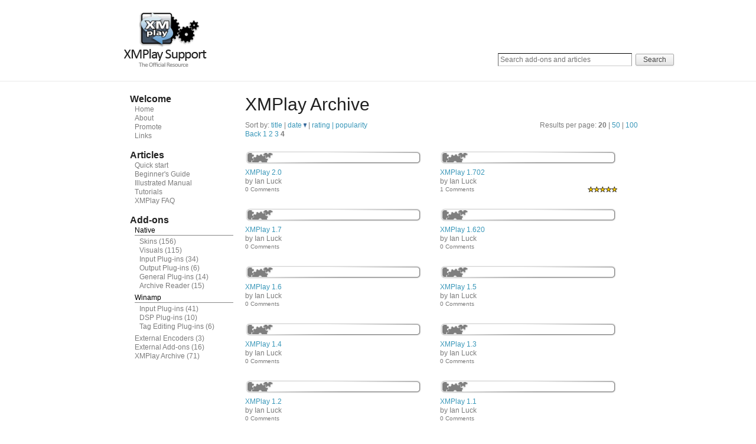

--- FILE ---
content_type: text/html; charset=UTF-8
request_url: https://support.xmplay.com/files.php?pid=3&id=20&rpp=20&sby=date
body_size: 1542
content:
<!DOCTYPE HTML PUBLIC "-//W3C//DTD HTML 4.01//EN" "http://www.w3.org/TR/html4/strict.dtd">
<html>
<head>
<meta name="keywords" content="xmplay, skins, plugins, support, xmpskin"> 
<meta name="description" content="The official resource for XMPlay-related articles and files."> 
<title>XMPlay Support - XMPlay Archive</title> 
<link rel="stylesheet" type="text/css" href="/base.css?20211221">
<link rel="stylesheet" type="text/css" href="/temp/splide/css/splide.min.css">
<script type="text/javascript" src="/temp/splide/js/splide.min.js"></script>
<link rel="stylesheet" type="text/css" href="/temp/shadowbox/shadowbox.css">
<script type="text/javascript" src="/temp/shadowbox/shadowbox.js"></script>
<script type="text/javascript">Shadowbox.init();</script>
<style>.splide__slide img { width:100%; } #thumbnail-slider { margin-top: 4px; margin-bottom: 4px; } #thumbnail-slider .splide__slide { opacity: 0.7; } #thumbnail-slider .splide__slide.is-active { opacity: 1; }</style>
</head>
<body>
<div id="head-container">
	<div id="header">
		<div id='header-label'>
			<a href='/index.php'><img src='/images/logo.png' width='140' height='93'></a>
		</div>
		<div id='header-label2' style='padding-top: 70px;white-space: nowrap;'>
			<form class="searchform" action="/search.php" method="post">
				<input name="term" type="text" class="field" required placeholder="Search add-ons and articles"> <input type="submit" name="search" value="Search" class="submitbutton" style="margin-left:3px;">
			</form>
		</div>
		<div class='clear-div'></div>
	</div>
</div>
<div id="content-container">
	<div id="content-container2">
		<div id="content-container3">
			<div id="content">
				<p class='nomargin menu-header'>Welcome</p>
				<p class='nomargin'><a href='/index.php' class='grey menu-subitem'>Home</a></p>
				<p class='nomargin'><a href='/about.php' class='grey menu-subitem'>About</a></p>
				<p class='nomargin'><a href='/promote.php' class='grey menu-subitem'>Promote</a></p>
				<p class='nomargin'><a href='/links.php' class='grey menu-subitem'>Links</a></p><br>
				<p class='nomargin menu-header'>Articles</p><p class='nomargin'><a href='/article.php?id=45' class='grey menu-subitem'>Quick start</a></p><p class='nomargin'><a href='/article.php?id=1' class='grey menu-subitem'>Beginner&#039;s Guide</a></p><p class='nomargin'><a href='/article.php?id=43' class='grey menu-subitem'>Illustrated Manual</a></p><p class='nomargin'><a href='/article.php?id=5' class='grey menu-subitem'>Tutorials</a></p><p class='nomargin'><a href='/article.php?id=7' class='grey menu-subitem'>XMPlay FAQ</a></p>				<br><p class='nomargin menu-header'>Add-ons</p><p class='nomargin menu-category'>Native</p><p class='nomargin'><a href='/files.php?id=10' class='grey menu-indsubitem'>Skins</a> (156)</p><p class='nomargin'><a href='/files.php?id=11' class='grey menu-indsubitem'>Visuals</a> (115)</p><p class='nomargin'><a href='/files.php?id=12' class='grey menu-indsubitem'>Input Plug-ins</a> (34)</p><p class='nomargin'><a href='/files.php?id=15' class='grey menu-indsubitem'>Output Plug-ins</a> (6)</p><p class='nomargin'><a href='/files.php?id=21' class='grey menu-indsubitem'>General Plug-ins</a> (14)</p><p class='nomargin'><a href='/files.php?id=16' class='grey menu-indsubitem'>Archive Reader</a> (15)</p><p class='nomargin menu-divider'></p><p class='nomargin menu-category'>Winamp</p><p class='nomargin'><a href='/files.php?id=13' class='grey menu-indsubitem'>Input Plug-ins</a> (41)</p><p class='nomargin'><a href='/files.php?id=14' class='grey menu-indsubitem'>DSP Plug-ins</a> (10)</p><p class='nomargin'><a href='/files.php?id=17' class='grey menu-indsubitem'>Tag Editing Plug-ins</a> (6)</p><p class='nomargin menu-divider'></p><p class='nomargin'><a href='/files.php?id=18' class='grey menu-subitem'>External Encoders</a> (3)</p><p class='nomargin'><a href='/files.php?id=19' class='grey menu-subitem'>External Add-ons</a> (16)</p><p class='nomargin'><a href='/files.php?id=20' class='grey menu-subitem'>XMPlay Archive</a> (71)</p></div><div id="aside">	<div id='header-label'>
		<span class='title-header'>XMPlay Archive</span>
	</div>
	<div class='clear-div clear-padding'></div>
	<div id='header-label'>
		Sort by: <a href='files.php?id=20&sby=name&rpp=20'>title </a> | <a href='files.php?id=20&sby=date&rpp=20'>date  <img src='images/sort.gif'></a> | <a href='files.php?id=20&sby=rating&rpp=20'>rating   | <a href='files.php?id=20&sby=popularity&rpp=20'>popularity  </a><br>
	<td><a href="?pid=2&amp;id=20&amp;rpp=20&amp;sby=date" class="back">Back</a>  <a href="?pid=0&amp;id=20&amp;rpp=20&amp;sby=date" style="text-decoration: none;"><span class="box">1</span></a>  <a href="?pid=1&amp;id=20&amp;rpp=20&amp;sby=date" style="text-decoration: none;"><span class="box">2</span></a>  <a href="?pid=2&amp;id=20&amp;rpp=20&amp;sby=date" style="text-decoration: none;"><span class="box">3</span></a>  <span class="box"><strong>4</strong></span> </td>	</div>
	<div id='header-label2' style='padding: 0px;'>
		Results per page: <strong>20</strong> | <a href='files.php?id=20&sby=date&rpp=50'>50</a> | <a href='files.php?id=20&sby=date&rpp=100'>100</a><br>
			</div>
	<div class='clear-div clear-padding'></div>
	<div class='commoncontent'>
						<div class='thumb_floatleft'>
											<div class='thumbcontainer2'><a href="files_view.php?file_id=73"><div class='thumboverlay2'></div></a></div>
										<a href="files_view.php?file_id=73">XMPlay 2.0</a><br><span class='smallfont'>by Ian Luck</span>
					<div class='div_floatright thumboverlay_0star tinyfont'>0 Comments</div>
				</div>
								<div class='thumb_floatleft'>
											<div class='thumbcontainer2'><a href="files_view.php?file_id=72"><div class='thumboverlay2'></div></a></div>
										<a href="files_view.php?file_id=72">XMPlay 1.702</a><br><span class='smallfont'>by Ian Luck</span>
					<div class='div_floatright thumboverlay_5star tinyfont'>1 Comments</div>
				</div>
				<div class='clear-div'></div>				<div class='thumb_floatleft'>
											<div class='thumbcontainer2'><a href="files_view.php?file_id=71"><div class='thumboverlay2'></div></a></div>
										<a href="files_view.php?file_id=71">XMPlay 1.7</a><br><span class='smallfont'>by Ian Luck</span>
					<div class='div_floatright thumboverlay_0star tinyfont'>0 Comments</div>
				</div>
								<div class='thumb_floatleft'>
											<div class='thumbcontainer2'><a href="files_view.php?file_id=70"><div class='thumboverlay2'></div></a></div>
										<a href="files_view.php?file_id=70">XMPlay 1.620</a><br><span class='smallfont'>by Ian Luck</span>
					<div class='div_floatright thumboverlay_0star tinyfont'>0 Comments</div>
				</div>
				<div class='clear-div'></div>				<div class='thumb_floatleft'>
											<div class='thumbcontainer2'><a href="files_view.php?file_id=69"><div class='thumboverlay2'></div></a></div>
										<a href="files_view.php?file_id=69">XMPlay 1.6</a><br><span class='smallfont'>by Ian Luck</span>
					<div class='div_floatright thumboverlay_0star tinyfont'>0 Comments</div>
				</div>
								<div class='thumb_floatleft'>
											<div class='thumbcontainer2'><a href="files_view.php?file_id=68"><div class='thumboverlay2'></div></a></div>
										<a href="files_view.php?file_id=68">XMPlay 1.5</a><br><span class='smallfont'>by Ian Luck</span>
					<div class='div_floatright thumboverlay_0star tinyfont'>0 Comments</div>
				</div>
				<div class='clear-div'></div>				<div class='thumb_floatleft'>
											<div class='thumbcontainer2'><a href="files_view.php?file_id=67"><div class='thumboverlay2'></div></a></div>
										<a href="files_view.php?file_id=67">XMPlay 1.4</a><br><span class='smallfont'>by Ian Luck</span>
					<div class='div_floatright thumboverlay_0star tinyfont'>0 Comments</div>
				</div>
								<div class='thumb_floatleft'>
											<div class='thumbcontainer2'><a href="files_view.php?file_id=66"><div class='thumboverlay2'></div></a></div>
										<a href="files_view.php?file_id=66">XMPlay 1.3</a><br><span class='smallfont'>by Ian Luck</span>
					<div class='div_floatright thumboverlay_0star tinyfont'>0 Comments</div>
				</div>
				<div class='clear-div'></div>				<div class='thumb_floatleft'>
											<div class='thumbcontainer2'><a href="files_view.php?file_id=65"><div class='thumboverlay2'></div></a></div>
										<a href="files_view.php?file_id=65">XMPlay 1.2</a><br><span class='smallfont'>by Ian Luck</span>
					<div class='div_floatright thumboverlay_0star tinyfont'>0 Comments</div>
				</div>
								<div class='thumb_floatleft'>
											<div class='thumbcontainer2'><a href="files_view.php?file_id=64"><div class='thumboverlay2'></div></a></div>
										<a href="files_view.php?file_id=64">XMPlay 1.1</a><br><span class='smallfont'>by Ian Luck</span>
					<div class='div_floatright thumboverlay_0star tinyfont'>0 Comments</div>
				</div>
				<div class='clear-div'></div>				<div class='thumb_floatleft'>
											<div class='thumbcontainer2'><a href="files_view.php?file_id=63"><div class='thumboverlay2'></div></a></div>
										<a href="files_view.php?file_id=63">XMPlay 1.0</a><br><span class='smallfont'>by Ian Luck</span>
					<div class='div_floatright thumboverlay_5star tinyfont'>3 Comments</div>
				</div>
						<div class='clear-div clear-padding'></div>
		<td><a href="?pid=2&amp;id=20&amp;rpp=20&amp;sby=date" class="back">Back</a>  <a href="?pid=0&amp;id=20&amp;rpp=20&amp;sby=date" style="text-decoration: none;"><span class="box">1</span></a>  <a href="?pid=1&amp;id=20&amp;rpp=20&amp;sby=date" style="text-decoration: none;"><span class="box">2</span></a>  <a href="?pid=2&amp;id=20&amp;rpp=20&amp;sby=date" style="text-decoration: none;"><span class="box">3</span></a>  <span class="box"><strong>4</strong></span> </td>	</div>
				</div>
		</div>
	</div>
	<div id="footer-container">
		<div id="footer">
			XMPlay Support is &copy; 2006-2025 by Rah'Dick, Keltic Danor and its contributors.
		</div>
	</div>
</div>
</body>
</html>

--- FILE ---
content_type: text/css
request_url: https://support.xmplay.com/base.css?20211221
body_size: 2047
content:
html{color: #000; background: #FFF; font-family: Helvetica, Arial, sans-serif; font-size: 12px; color: #7c7c7c; line-height: 1.25;}
body,div,dl,dt,dd,h1,h2,h3,h4,h5,h6,pre,code,form,fieldset,legend,input,textarea,p,blockquote,th,td{margin:0;padding:0;}
li{margin:0 0 0 15px;padding:0;}
ul,ol{margin:0 0 3px 15px;padding:0;}
th{color:#000;text-align:left;}
h2{color: #212121;padding-bottom:2px;}
h3{color: #212121;padding-bottom:2px;}
h4{color: #212121;padding-bottom:2px; font-size: 11px;}
p{margin: 0px 0px 15px;}
img{border: 0px;}
.nomargin{ margin: 0px;padding:0px;}

.nl {clear:both;height: 10px;}
.thumbcontainer {width: 300px; height: 75px; margin-bottom:5px;}
.thumbcontainer2 {width: 300px; height: 25px; margin-bottom:5px;}
.thumbcontainer3 {width: 665px; height: 190px; margin-bottom:5px;}
.commoncontent {clear:both;margin-bottom: 15px;}
.thumboverlay {background: url('images/img_filethumb.png') no-repeat 0% 0%;width: 300px; height: 75px;}
.thumboverlay2 {background: url('images/img_filethumb2.png') no-repeat 0% 0%;width: 300px; height: 25px;}
.thumboverlay3 {background: url('images/img_filethumb3.png') no-repeat 0% 0%;width: 665px; height: 190px;}
.thumbwarning {background: url('images/icon_warning.png') no-repeat 100% 3px;width: 295px; height: 75px;}
.thumb_floatleft{width: 300px;float: left;padding: 10px 30px 15px 0;}
.thumb_newfloatright{float: right;margin:3px;padding: 5px; background-color: #fff;
    border-color: #e6e6e6 #d4d4d4 #acacac;
    border-radius: 0px 5px 0px 5px;
    border-style: solid;
    border-width: 1px;
	position: absolute;
	top: 0px;
	right: 0px;
}
.thumb_floatright{float: right;margin:3px;padding: 5px; background-color: #fff;
    border-color: #e6e6e6 #d4d4d4 #acacac;
    border-radius: 0px 5px 0px 5px;
    border-style: solid;
    border-width: 1px;
}
.thumb_floatright img {
	width: 16px;
	height: 16px;
}
.tinyfont {font-size: 10px; letter-spacing:0px;}

.thumboverlay_1star {width: 100%;height: 100%;background: url('images/1star.gif') no-repeat 100% 50%;}
.thumboverlay_2star {width: 100%;height: 100%;background: url('images/2star.gif') no-repeat 100% 50%;}
.thumboverlay_3star {width: 100%;height: 100%;background: url('images/3star.gif') no-repeat 100% 50%;}
.thumboverlay_4star {width: 100%;height: 100%;background: url('images/4star.gif') no-repeat 100% 50%;}
.thumboverlay_5star {width: 100%;height: 100%;background: url('images/5star.gif') no-repeat 100% 50%;}

.newsheading {
    /*background: -moz-linear-gradient(#ededed, #e6e6e6 50%, #dcdcdc) repeat scroll 0 0 transparent;*/
    /*background: -moz-linear-gradient(#fbfbfb, #f1f1f1 50%, #e6e6e6) repeat scroll 0 0 transparent;*/
    background: -moz-linear-gradient(#fdfdfd, #fbfbfb 50%, #f1f1f1) repeat scroll 0 0 transparent;
    border-color: #d4d4d4 #acacac #858585;
    border-radius: 5px;
    border-style: solid;
    border-width: 1px;
    color: #212121;
    float: left;
    font-size: 14px;
    text-shadow: 1px 1px 0 #e6e6e6;
	width: 100%;
	margin-bottom: 10px;
	margin-top: 3px;
	padding-bottom: 4px;
	-moz-box-shadow: 0px 0px 5px #ccc;
	box-shadow: 0px 0px 5px #ccc;
}

.newsheading_skinrelated {
    /*background: -moz-linear-gradient(#ededed, #e6e6e6 50%, #dcdcdc) repeat scroll 0 0 transparent;*/
    /*background: -moz-linear-gradient(#fbfbfb, #f1f1f1 50%, #e6e6e6) repeat scroll 0 0 transparent;*/
	background: url('images/news_skinrelated.png') 100% 50% no-repeat;
    background: url('images/news_skinrelated.png') 100% 50% no-repeat, -moz-linear-gradient(#fdfdfd, #fbfbfb 50%, #f1f1f1) repeat scroll 0 0 transparent;
    border-color: #e6e6e6 #d4d4d4 #acacac;
    border-radius: 5px;
    border-style: solid;
    border-width: 1px;
    color: #212121;
    float: left;
    font-size: 14px;
    text-shadow: 1px 1px 0 #e6e6e6;
	width: 100%;
	margin-bottom: 10px;
	margin-top: 3px;
	padding-bottom: 4px;
	-moz-box-shadow: 0px 0px 5px #ccc;
	box-shadow: 0px 0px 5px #ccc;
}

.notice_general {
	font-size: 11px;
	border: 1px solid;
	padding: 10px;
	border-radius: 3px;
	background: #666;
	color: #eee;
}
.notice_alert {
	font-size: 11px;
	background: red;
	border-radius: 3px;
	padding: 10px;
	color: white;
}
.notice_redirect {
	font-size: 11px;
	background: orangered;
	border-radius: 3px;
	padding: 10px;
	color: white;
}
.notice_info {
	font-size: 11px;
	background: blue;
	border-radius: 3px;
	padding: 10px;
	color: white;
}
.notice_redirect a, .notice_info a {
	color: white;
	text-decoration: underline;
}

.newsheadingcontent {
    padding: 3px 5px;
}

.comment {
	border: 1px solid #CCCCCC;
	padding: 5px 5px 5px 15px;
	background-image: url(images/comment_bg.gif);
	background-repeat: no-repeat;
	background-position: top;
	width: 513px;
}

.code {
	font-family:"Courier New", Courier, mono;
	border: solid 1px #CCCCCC;
	background-color:#FFFFDD;
	padding: 2px;
	line-height: 18px;
}

.tip {
    background-color: #FFFFDD;
    border: 1px solid #CCCCCC;
    margin-bottom: 1em;
    margin-top: 1em;
    padding: 5px;
}

hr {
    background-color: #999999;
    border: medium none;
    color: #999999;
    float: none;
    height: 1px;
    padding: 0;
}

.searchform {

}
.searchform input {
    font: normal 12px/100% Arial, Helvetica, sans-serif;
}
.searchform .searchfield {
    background: #fff;
    padding: 6px 6px 6px 8px;
    width: 202px;
    border: solid 1px #bcbbbb;
    outline: none;

    -webkit-border-radius: 2em;
    -moz-border-radius: 2em;
    border-radius: 2em;

    -moz-box-shadow: inset 0 1px 2px rgba(0,0,0,.2);
    -webkit-box-shadow: inset 0 1px 2px rgba(0,0,0,.2);
    box-shadow: inset 0 1px 2px rgba(0,0,0,.2);
}
.searchform .searchbutton {
    color: #fff;
    border: solid 1px #fff;
    font-size: 11px;
    height: 27px;
    width: 27px;

    background: url('images/icon_search.png') #fff no-repeat 50% 50%;
}
#header-label
{
	float: left;
}
#header-label2
{
	float: right;
	text-align: right;
	padding: 7px 0 0 0;
}
#content-cell
{
	float: left;
	width: 320px;
}

.error {
	border: 1px solid #000000;
	padding: 3px;
	background-color: #FFCCCC;
	color: #000;
}

.index {
	border: 1px solid #336699;
	padding: 7px;
	background-color: #f7fcff;
}

.main-subheading {
	width: 100%;
	border-bottom: 1px #e9e9e9 solid;
}

.field {
	width: 100%;
	box-sizing: border-box;
	font-family: Arial, Helvetica, sans-serif;
	font-size: 12px;
	line-height: 14pt;
	padding: 3px;
	border-top: 1px solid #000000;
	border-right: 1px solid #999999;
	border-bottom: 1px solid #CCCCCC;
	border-left: 1px solid #666666;
}

/* BUTTON */
button,
input[type='submit'] {
  -webkit-border-radius: 2px;
  -webkit-box-shadow: 0px 1px 3px rgba(0, 0, 0, 0.1);
  -webkit-user-select: none;
  background: -webkit-linear-gradient(#fafafa, #f4f4f4 40%, #e5e5e5);
  -moz-border-radius: 2px;
  -moz-box-shadow: 0px 1px 3px rgba(0, 0, 0, 0.1);
  -moz-user-select: none;
  background: -moz-linear-gradient(#fafafa, #f4f4f4 40%, #e5e5e5);
  border: 1px solid #aaa;
  color: #444;
  font-size: inherit;
  margin-bottom: 0px;
  min-width: 4em;
  padding: 3px 12px 3px 12px;
  cursor: pointer;
}

button:hover,
input[type='submit']:hover {
  -webkit-box-shadow: 0px 1px 3px rgba(0, 0, 0, 0.2);
  background: #ebebeb -webkit-linear-gradient(#fefefe, #f8f8f8 40%, #e9e9e9);
  -moz-box-shadow: 0px 1px 3px rgba(0, 0, 0, 0.2);
  background: #ebebeb -moz-linear-gradient(#fefefe, #f8f8f8 40%, #e9e9e9);
  border-color: #999;
  color: #222;
}

button:active,
input[type='submit']:active {
  -webkit-box-shadow: inset 0px 1px 3px rgba(0, 0, 0, 0.2);
  background: #ebebeb -webkit-linear-gradient(#f4f4f4, #efefef 40%, #dcdcdc);
  -moz-box-shadow: inset 0px 1px 3px rgba(0, 0, 0, 0.2);
  background: #ebebeb -moz-linear-gradient(#f4f4f4, #efefef 40%, #dcdcdc);
  color: #333;
}

button[disabled],
input[type='submit'][disabled],
button[disabled]:hover,
input[type='submit'][disabled]:hover {
  -webkit-box-shadow: none;
  background: -webkit-linear-gradient(#fafafa, #f4f4f4 40%, #e5e5e5);
  -moz-box-shadow: none;
  background: -moz-linear-gradient(#fafafa, #f4f4f4 40%, #e5e5e5);
  border-color: #aaa;
  color: #888;
}


.clear-div
{
	clear: both;
}
.clear-padding
{
	padding: 5px;
}

.title-header
{
	color: #212121;
	font-size: 30px;
}
.title-subheader
{
	color: #7c7c7c;
	font-size: 11px;
	padding: 0 0 0 5px;
}
.title-blueheader
{
	color: #3997b9;
	text-transform:uppercase;
	font-size: 24px;
	padding: 0 0 0 5px;
}

.menu-header 
{
	color: #212121;
	font-weight: bold;
	font-size: 16px;
}
.menu-category 
{
	color: black;
	border-bottom: 1px solid #888888;
	margin: 0 0 3px 8px;
}
.menu-divider 
{
	margin: 0 0 5px;
}
.menu-subitem 
{
	padding: 0 0 0 8px;
}
.menu-indsubitem 
{
	padding: 0 0 0 16px;
}

.menu-select 
{
	color: #212121 !important;
}

.tbl-major 
{
	color: #212121;
	white-space: nowrap;
}
.tbl-minor 
{
	color: #7c7c7c;
	white-space: nowrap;
}

a { color: #3997b9; text-decoration: none; cursor: pointer;}
a:hover { color: #0f5670; text-decoration: underline; }

a.grey { color: #7c7c7c; text-decoration: none; cursor: pointer;}
a.grey:hover { color: #212121; text-decoration: underline; }

#google_translate_element a { color: #000; text-decoration: none; cursor: pointer;}
#google_translate_element a:hover { color: #000; text-decoration: none; }

#head-container
{}

#header
{
	margin: 0 auto;
	width: 860px;
	padding: 20px;
}

#header h1 { margin: 0; }

#content-container
{
	border-top: 1px #e9e9e9 solid;
	float: left;
	width: 100%;
}

#content-container2
{
	margin: 0 auto;
	width: 900px;
}

#content-container3
{
	float: left;
	width: 900px;
	background: #FFF;
}

#content
{
	clear: left;
	float: left;
	width: 175px;
	padding: 20px 0;
	margin: 0 0 0 30px;
	display: inline;
}

#content h2 { margin: 0; }

#aside
{
	float: right;
	width: 665px;
	padding: 20px 0;
	margin: 0 10px 0 0;
	display: inline;
}

#aside h3 { margin: 0; }

#footer-container
{
	clear: left;
}

#footer
{
	margin: 0 auto;
	width: 900px;
	text-align: right;
	padding: 20px;
	height: 1%;
}
